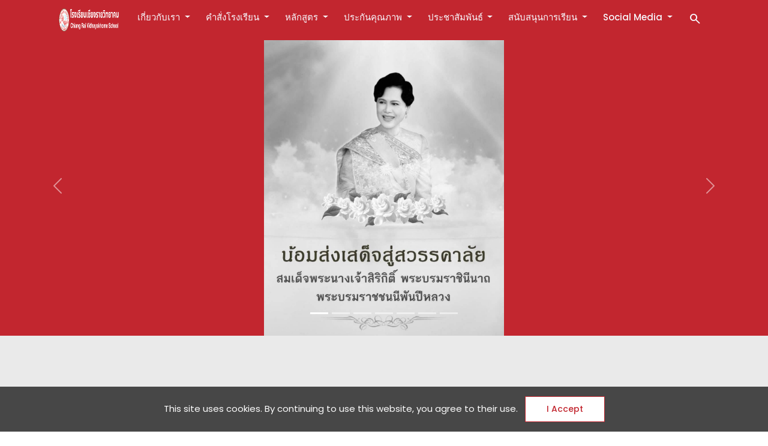

--- FILE ---
content_type: text/html; charset=utf-8
request_url: https://www.cvk.ac.th/news.php
body_size: 10578
content:
<!DOCTYPE html>
<html lang="th-th"><head>
  <meta charset="utf-8">
  
  <title>โรงเรียนเชียงรายวิทยาคม</title>


  <!-- mobile responsive meta -->
  <meta name="viewport" content="width=device-width, initial-scale=1, maximum-scale=1">
  <meta name="description"
    content="โรงเรียนเชียงรายวิทยาคมเป็นสถานที่ให้การศึกษาอบรมเพื่อพัฒนาบุคคลให้มี ความสมบูรณ์ทางสติปัญญาความรู้ และคุณธรรม รวมทั้งเพื่อเป็นพยานถึง พระกิตติคุณของ พระเยซูคริสต์จากวันนั้นถึงวันนี้ ปีพุทธศักราช 2556 เป็นปีที่โรงเรียนเชียงรายวิทยาคมมีอายุครบ 125 ปี">
  

  

  <meta name="generator" content="Dimdata CMS 1.0" />

  <!-- multilingual SEO optimizations -->
  

  <!-- plugins -->
  
  <link rel="stylesheet" href="https://www.cvk.ac.th/plugins/bootstrap/bootstrap.min.css">
  
  <link rel="stylesheet" href="https://www.cvk.ac.th/plugins/slick/slick.css">
  
  <link rel="stylesheet" href="https://www.cvk.ac.th/plugins/animate/animate.css">
  
  <link rel="stylesheet" href="https://www.cvk.ac.th/plugins/venobox/venobox.css">
  
  <link rel="stylesheet" href="https://www.cvk.ac.th/plugins/themify-icons/themify-icons.css">
  
  <link href="https://fonts.googleapis.com/css2?family=Material+Symbols+Outlined" rel="stylesheet">

  <!-- Main Stylesheet -->
  
  <link href="https://cdn.jsdelivr.net/npm/bootstrap@5.0.2/dist/css/bootstrap.min.css" rel="stylesheet" integrity="sha384-EVSTQN3/azprG1Anm3QDgpJLIm9Nao0Yz1ztcQTwFspd3yD65VohhpuuCOmLASjC" crossorigin="anonymous">
  <link rel="stylesheet" href="https://www.cvk.ac.th/scss/main.css" integrity="" media="screen">
  <link rel="stylesheet" href="https://cdn.jsdelivr.net/npm/venobox@2.0.4/dist/venobox.min.css">

  <!--Favicon-->
  <link rel="shortcut icon" href="https://www.cvk.ac.th/assets/images/favicon.png" type="image/x-icon">
  <link rel="icon" href="https://www.cvk.ac.th/assets/images/favicon.png" type="image/x-icon">


  


</head><body>
	
<header class="fixed-top header">
  
  
  
  
  <div class="navigation-f w-100 ">
    <div class="container">
      <nav class="navbar navbar-expand-lg navbar-light">
        <a class="navbar-brand" href="/">
          <img class="img-fluid logo" src="https://www.cvk.ac.th/assets/images/mainlogo.png" alt="โรงเรียนเชียงรายวิทยาคม">
        </a>
        
        <button class="navbar-toggler" type="button" data-bs-toggle="collapse" data-bs-target="#navigation"
          aria-controls="navigation" aria-expanded="false" aria-label="Toggle navigation">
          <span class="material-symbols-outlined color-white">menu</span>
        </button>

        <div class="collapse navbar-collapse text-center" id="navigation">
          <ul class="navbar-nav ms-auto">
            
            
            <li class="nav-item dropdown">
              <a class="nav-link dropdown-toggle" href="#" role="button" data-bs-toggle="dropdown" aria-expanded="false">
                เกี่ยวกับเรา
              </a>
              <ul class="dropdown-menu">
                
                <li><a class="dropdown-item" href="https://www.cvk.ac.th/about">ประวัติโรงเรียน</a></li>
                
                <li><a class="dropdown-item" href="https://www.cvk.ac.th/assets/files/20211215142536XXgg6AT.pdf">ประวัติหมอบริกส์</a></li>
                
                <li><a class="dropdown-item" href="https://drive.google.com/file/d/1pAMOnE60N8o74Hpzvmcz1B-fmk27uxlv/view?usp=sharing">ผู้บริหาร</a></li>
                
                <li><a class="dropdown-item" href="https://drive.google.com/file/d/12ziV_23QIUnC4IlsWtIR1fC9BPHxYsd7/view?usp=sharing">โครงสร้างการบริหาร</a></li>
                
                <li><a class="dropdown-item" href="https://drive.google.com/file/d/1-NMh3Fy_UsK8ZD7YXUhN3l2iNSJuYSy5/view?usp=sharing">กรรมการบริหารโรงเรียน</a></li>
                
                <li><a class="dropdown-item" href="https://www.cvk.ac.th/vision">วิสัยทัศน์</a></li>
                
                <li><a class="dropdown-item" href="https://www.cvk.ac.th/cvk-brand">ปรัชญา คำขวัญ และตราสัญลักษณ์</a></li>
                
                <li><a class="dropdown-item" href="https://www.cvk.ac.th/map">แผนผังอาคารสถานที่</a></li>
                
                <li><a class="dropdown-item" href="https://www.cvk.ac.th/">สมาคมนักเรียนเก่าเชียงรายวิทยาคม</a></li>
                
                <li><a class="dropdown-item" href="https://www.cvk.ac.th/">สมาคมผู้ปกครองและครูฯ</a></li>
                
                <li><a class="dropdown-item" href="https://drive.google.com/drive/folders/120pLdxlqhA40-ehTpD0SBaZnXiH3g0cZ?usp=sharing">SAR โรงเรียน ปี 63-66</a></li>
                
                <li><a class="dropdown-item" href="https://www.cvk.ac.th/privacy">นโยบายคุ้มครองข้อมูลส่วนบุคคล</a></li>
                
              </ul>
            </li>
            
            
            
            <li class="nav-item dropdown">
              <a class="nav-link dropdown-toggle" href="#" role="button" data-bs-toggle="dropdown" aria-expanded="false">
                คำสั่งโรงเรียน
              </a>
              <ul class="dropdown-menu">
                
                <li><a class="dropdown-item" href="https://drive.google.com/drive/folders/1qV23KdCoN8DZJ6oChmWY0AevcLXvdERT?usp=sharing">คำสั่งครูเวรโรงเรียน</a></li>
                
              </ul>
            </li>
            
            
            
            <li class="nav-item dropdown">
              <a class="nav-link dropdown-toggle" href="#" role="button" data-bs-toggle="dropdown" aria-expanded="false">
                หลักสูตร
              </a>
              <ul class="dropdown-menu">
                
                <li><a class="dropdown-item" href="https://www.cvk.ac.th/">ปฐมวัย</a></li>
                
                <li><a class="dropdown-item" href="https://www.cvk.ac.th/">ประถมศึกษาตอนต้น</a></li>
                
                <li><a class="dropdown-item" href="https://www.cvk.ac.th/">ประถมศึกษาตอนปลาย</a></li>
                
                <li><a class="dropdown-item" href="https://www.cvk.ac.th/">มัธยมศึกษาตอนต้น</a></li>
                
                <li><a class="dropdown-item" href="https://www.cvk.ac.th/">มัธยมศึกษาตอนปลาย</a></li>
                
              </ul>
            </li>
            
            
            
            <li class="nav-item dropdown">
              <a class="nav-link dropdown-toggle" href="#" role="button" data-bs-toggle="dropdown" aria-expanded="false">
                ประกันคุณภาพ
              </a>
              <ul class="dropdown-menu">
                
                <li><a class="dropdown-item" href="https://sites.google.com/cvk.ac.th/cvk/%E0%B8%87%E0%B8%B2%E0%B8%99%E0%B8%9B%E0%B8%A3%E0%B8%B0%E0%B8%81%E0%B8%99%E0%B8%84%E0%B8%93%E0%B8%A0%E0%B8%B2%E0%B8%9E">งานประกันคุณภาพ</a></li>
                
                <li><a class="dropdown-item" href="https://sites.google.com/cvk.ac.th/cvk/%E0%B8%A1%E0%B8%B2%E0%B8%95%E0%B8%A3%E0%B8%90%E0%B8%B2%E0%B8%99%E0%B8%81%E0%B8%B2%E0%B8%A3%E0%B8%A8%E0%B8%81%E0%B8%A9%E0%B8%B2">มาตรฐานการศึกษา</a></li>
                
                <li><a class="dropdown-item" href="https://sites.google.com/cvk.ac.th/cvk/sar">SAR</a></li>
                
                <li><a class="dropdown-item" href="https://sites.google.com/cvk.ac.th/cvk/annual-report">Annual Report</a></li>
                
              </ul>
            </li>
            
            
            
            <li class="nav-item dropdown">
              <a class="nav-link dropdown-toggle" href="#" role="button" data-bs-toggle="dropdown" aria-expanded="false">
                ประชาสัมพันธ์
              </a>
              <ul class="dropdown-menu">
                
                <li><a class="dropdown-item" href="https://www.cvk.ac.th/categories/%E0%B8%82%E0%B9%88%E0%B8%B2%E0%B8%A7%E0%B8%9B%E0%B8%A3%E0%B8%B0%E0%B8%8A%E0%B8%B2%E0%B8%AA%E0%B8%B1%E0%B8%A1%E0%B8%9E%E0%B8%B1%E0%B8%99%E0%B8%98%E0%B9%8C">ข่าวประชาสัมพันธ์</a></li>
                
                <li><a class="dropdown-item" href="https://www.cvk.ac.th/categories/%E0%B8%88%E0%B8%B1%E0%B8%94%E0%B8%8B%E0%B8%B7%E0%B9%89%E0%B8%AD%E0%B8%88%E0%B8%B1%E0%B8%94%E0%B8%88%E0%B9%89%E0%B8%B2%E0%B8%87">จัดซื้อจัดจ้าง</a></li>
                
                <li><a class="dropdown-item" href="https://www.cvk.ac.th/categories/%E0%B8%81%E0%B8%B4%E0%B8%88%E0%B8%81%E0%B8%A3%E0%B8%A3%E0%B8%A1%E0%B9%82%E0%B8%A3%E0%B8%87%E0%B9%80%E0%B8%A3%E0%B8%B5%E0%B8%A2%E0%B8%99">กิจกรรมโรงเรียน</a></li>
                
                <li><a class="dropdown-item" href="https://www.cvk.ac.th/tags/%E0%B9%81%E0%B8%9C%E0%B8%99%E0%B8%81%E0%B8%9B%E0%B8%90%E0%B8%A1%E0%B8%A7%E0%B8%B1%E0%B8%A2">แผนกปฐมวัย</a></li>
                
                <li><a class="dropdown-item" href="https://www.cvk.ac.th/tags/%E0%B9%81%E0%B8%9C%E0%B8%99%E0%B8%81%E0%B8%A1%E0%B8%B1%E0%B8%98%E0%B8%A2%E0%B8%A1%E0%B8%95%E0%B9%89%E0%B8%99">แผนกมัธยมต้น</a></li>
                
                <li><a class="dropdown-item" href="https://www.cvk.ac.th/tags/%E0%B9%81%E0%B8%9C%E0%B8%99%E0%B8%81%E0%B8%A1%E0%B8%B1%E0%B8%98%E0%B8%A2%E0%B8%A1%E0%B8%9B%E0%B8%A5%E0%B8%B2%E0%B8%A2">แผนกมัธยมปลาย</a></li>
                
                <li><a class="dropdown-item" href="https://www.cvk.ac.th/categories/%E0%B8%A7%E0%B8%B2%E0%B8%A3%E0%B8%AA%E0%B8%B2%E0%B8%A3">วารสารรอบรั้ว CVK</a></li>
                
                <li><a class="dropdown-item" href="https://docs.google.com/forms/d/1AUu9gCNyiyqglAqFQIcOK_Q4Wm69Yzm57fs121gKpfA/viewform?pli=1&amp;pli=1&amp;edit_requested=true">รายงานการเข้าเวรประจำวัน </a></li>
                
              </ul>
            </li>
            
            
            
            <li class="nav-item dropdown">
              <a class="nav-link dropdown-toggle" href="#" role="button" data-bs-toggle="dropdown" aria-expanded="false">
                สนับสนุนการเรียน
              </a>
              <ul class="dropdown-menu">
                
                <li><a class="dropdown-item" href="https://search.cvk.ac.th/?q=&amp;i=0&amp;ft=type:%22biblio%22&amp;s=12&amp;view=grid">ห้องสมุด</a></li>
                
                <li><a class="dropdown-item" href="https://www.cvk.ac.th/">e-Book</a></li>
                
                <li><a class="dropdown-item" href="https://drive.google.com/file/d/1sYopT4BfFiXz9LzBKzJp2kHXYd7EkT_a/view?usp=sharing">คู่มือการใช้ schoolbright สำหรับนักเรียนและผู้ปกครอง</a></li>
                
              </ul>
            </li>
            
            
            
            <li class="nav-item dropdown">
              <a class="nav-link dropdown-toggle" href="#" role="button" data-bs-toggle="dropdown" aria-expanded="false">
                Social Media
              </a>
              <ul class="dropdown-menu">
                
                <li><a class="dropdown-item" href="https://www.facebook.com/prfanpagecvk">Facebook</a></li>
                
                <li><a class="dropdown-item" href="https://www.youtube.com/@%E0%B9%82%E0%B8%AE%E0%B8%87%E0%B9%80%E0%B8%AE%E0%B8%B5%E0%B8%A2%E0%B8%99%E0%B8%84%E0%B8%A3%E0%B8%B4%E0%B8%AA%E0%B8%95%E0%B9%8C">Youtube</a></li>
                
                <li><a class="dropdown-item" href="https://www.tiktok.com/@cvkschool?_t=8pxH42sK7C3&amp;_r=1">Tiktok</a></li>
                
                <li><a class="dropdown-item" href="https://lin.ee/oMFtbwe">การเงิน C.V.K.  line official</a></li>
                
              </ul>
            </li>
            
            

            
            <li class="nav-item">
              <a href="#" class="nav-link" id="search-icon">
                <i class="material-symbols-outlined search-icon">search</i>
              </a>
            </li>
            
            
            
          </ul>
        </div>
      </nav>
    </div>

    <div id="search-overlay" class="search-overlay">
    <div class="container">

      <div class="form-sp">

        <form action="https://search.cvk.ac.th" method="GET">

          <div class="input-group mb-3">
            <input type="text" class="form-control" name="q" placeholder="ชื่อเรื่อง ชื่อไฟล์ ชื่อหนังสือ ...">
            <button class="btn btn-secondary" type="submit"><i class="ti-search"></i></button>
          </div>

        </form>

      </div>

    </div>
  </div></div>
</header>

	

	





<section class="section-x bg-primary">
  <div id="carouselExampleIndicators" class="carousel slide" data-bs-ride="carousel" data-bs-interval="6000">
    <ol class="carousel-indicators">
      
      <li data-bs-target="#carouselExampleIndicators" data-bs-slide-to="0" class="active"></li>
      
      <li data-bs-target="#carouselExampleIndicators" data-bs-slide-to="1" class=""></li>
      
      <li data-bs-target="#carouselExampleIndicators" data-bs-slide-to="2" class=""></li>
      
      <li data-bs-target="#carouselExampleIndicators" data-bs-slide-to="3" class=""></li>
      
      <li data-bs-target="#carouselExampleIndicators" data-bs-slide-to="5" class=""></li>
      
      <li data-bs-target="#carouselExampleIndicators" data-bs-slide-to="6" class=""></li>
      
      <li data-bs-target="#carouselExampleIndicators" data-bs-slide-to="7" class=""></li>
      
    </ol>
    <div class="carousel-inner">
      
      <div class="carousel-item active">
        
        <img src="https://www.cvk.ac.th/assets/images/banner/63128.jpg" class="d-block d-md-block" alt="Image 1">
        
      </div>
      
      <div class="carousel-item ">
        
        <img src="https://www.cvk.ac.th/assets/images/banner/slide2025-1.jpg" class="d-block d-md-block" alt="Image 1">
        
      </div>
      
      <div class="carousel-item ">
        
        <img src="https://www.cvk.ac.th/assets/images/banner/slide2025-2.jpg" class="d-block d-md-block" alt="Image 1">
        
      </div>
      
      <div class="carousel-item ">
        
        <img src="https://www.cvk.ac.th/assets/images/banner/slide2025-3.jpg" class="d-block d-md-block" alt="Image 1">
        
      </div>
      
      <div class="carousel-item ">
        
        <img src="https://www.cvk.ac.th/assets/images/banner/banner22.jpg" class="d-block d-md-block" alt="Image 1">
        
      </div>
      
      <div class="carousel-item ">
        
        <img src="https://www.cvk.ac.th/assets/images/banner/slide2.webp" class="d-block d-md-block" alt="Image 1">
        
      </div>
      
      <div class="carousel-item ">
        
        <img src="https://www.cvk.ac.th/assets/images/banner/slide3.webp" class="d-block d-md-block" alt="Image 1">
        
      </div>
      
    </div>
    <a class="carousel-control-prev" href="#carouselExampleIndicators" role="button" data-bs-slide="prev">
      <span class="carousel-control-prev-icon" aria-hidden="true"></span>
      <span class="visually-hidden">Previous</span>
    </a>
    <a class="carousel-control-next" href="#carouselExampleIndicators" role="button" data-bs-slide="next">
      <span class="carousel-control-next-icon" aria-hidden="true"></span>
      <span class="visually-hidden">Next</span>
    </a>
  </div>
</section>
















<section class="section bg-gray2">
  <div class="container">
    
  <div class="row d-flex align-items-stretch justify-content-center">
      
        <div class="col-md-3 col-sm-4 col-lg-2 mb-2 d-flex p-2" style="min-width: 220px;">
            <div class="card card-button text-center p-0 w-100">
              
                <div class="card-body pr-1 pl-1">
                    <div class="mb-10">
                      <span class="material-symbols-outlined color-red">
                        calendar_month
                        </span>
                    </div>
                    <h5 class="card-title">ปฏิทิน</h5>
                    <p class="card-text"></p>
                    
                    <ul class="list-styled">
                      <li class="m-2 text-left">
                    <a href="/cvk-calendar">
                    ปฏิทินทุกกิจกรรมของโรงเรียน
                    </a>
                  </li>
                  </ul>
                    
                </div>
                
            </div>
        </div>
        
        <div class="col-md-3 col-sm-4 col-lg-2 mb-2 d-flex p-2" style="min-width: 220px;">
            <div class="card card-button text-center p-0 w-100">
              
                <div class="card-body pr-1 pl-1">
                    <div class="mb-10">
                      <span class="material-symbols-outlined color-red">
                        group
                        </span>
                    </div>
                    <h5 class="card-title">สำหรับนักเรียน</h5>
                    <p class="card-text"></p>
                    
                    <ul class="list-styled">
                      <li class="m-2 text-left">
                    <a href="/student-help">
                    คู่มือนักเรียน
                    </a>
                  </li>
                  </ul>
                    
                    <ul class="list-styled">
                      <li class="m-2 text-left">
                    <a href="https://drive.google.com/file/d/1F-hsdj8dOcwe-DXQlO0JJBecFnAF8cFW/view?usp=sharing">
                    คู่มือการเติมเงินเข้าบัตรนักเรียน
                    </a>
                  </li>
                  </ul>
                    
                    <ul class="list-styled">
                      <li class="m-2 text-left">
                    
                    ตรวจสอบผลการเรียน
                    
                  </li>
                  </ul>
                    
                    <ul class="list-styled">
                      <li class="m-2 text-left">
                    
                    เอกสารอื่นๆ
                    
                  </li>
                  </ul>
                    
                </div>
                
            </div>
        </div>
        
        <div class="col-md-3 col-sm-4 col-lg-2 mb-2 d-flex p-2" style="min-width: 220px;">
            <div class="card card-button text-center p-0 w-100">
              
                <div class="card-body pr-1 pl-1">
                    <div class="mb-10">
                      <span class="material-symbols-outlined color-red">
                        assignment_ind
                        </span>
                    </div>
                    <h5 class="card-title">สำหรับครู</h5>
                    <p class="card-text"></p>
                    
                    <ul class="list-styled">
                      <li class="m-2 text-left">
                    <a href="/teacher-help">
                    คู่มือการทำงาน
                    </a>
                  </li>
                  </ul>
                    
                    <ul class="list-styled">
                      <li class="m-2 text-left">
                    
                    หนังสือแต่งตั้ง
                    
                  </li>
                  </ul>
                    
                    <ul class="list-styled">
                      <li class="m-2 text-left">
                    
                    ประกาศ/คำสั่ง ภายใน
                    
                  </li>
                  </ul>
                    
                    <ul class="list-styled">
                      <li class="m-2 text-left">
                    <a href="https://drive.google.com/drive/folders/15ef7fAIYM0RkoytJfG1BFWigsaw41Dm-">
                    สมรรถนะสำคัญ ปี 68
                    </a>
                  </li>
                  </ul>
                    
                </div>
                
            </div>
        </div>
        
        <div class="col-md-3 col-sm-4 col-lg-2 mb-2 d-flex p-2" style="min-width: 220px;">
            <div class="card card-button text-center p-0 w-100">
              
                <div class="card-body pr-1 pl-1">
                    <div class="mb-10">
                      <span class="material-symbols-outlined color-red">
                        how_to_reg
                        </span>
                    </div>
                    <h5 class="card-title">รับสมัครนักเรียน</h5>
                    <p class="card-text"></p>
                    
                    <ul class="list-styled">
                      <li class="m-2 text-left">
                    <a href="https://system.schoolbright.co/PreRegister/RegisterStart.aspx?id=WnoWnvRagvgvrf1268">
                    รับสมัครนักเรียน ปี 68
                    </a>
                  </li>
                  </ul>
                    
                </div>
                
            </div>
        </div>
        
        <div class="col-md-3 col-sm-4 col-lg-2 mb-2 d-flex p-2" style="min-width: 220px;">
            <div class="card card-button text-center p-0 w-100">
              
                <div class="card-body pr-1 pl-1">
                    <div class="mb-10">
                      <span class="material-symbols-outlined color-red">
                        account_balance_wallet
                        </span>
                    </div>
                    <h5 class="card-title">ชำระค่าธรรมเนียม</h5>
                    <p class="card-text"></p>
                    
                    <ul class="list-styled">
                      <li class="m-2 text-left">
                    
                    ชำระเงินค่าหนังสือ
                    
                  </li>
                  </ul>
                    
                </div>
                
            </div>
        </div>
        
    
    </div>
</div>
</section>





<section class="section">
  <div class="container">
    <div class="row">
      <div class="col-12">
        <div class="d-flex align-items-center section-title justify-content-between">
          <h2 class="mb-0 text-nowrap mr-3">ข่าวทั่วไป</h2>
          <div class="border-top w-100 border-primary d-none d-sm-block"></div>
          <div>
            <a href="/categories/%e0%b8%82%e0%b9%88%e0%b8%b2%e0%b8%a7%e0%b8%97%e0%b8%b1%e0%b9%88%e0%b8%a7%e0%b9%84%e0%b8%9b"
              class="btn btn-sm btn-outline-primary ml-sm-3 d-none d-sm-block">ทั้งหมด</a>
          </div>
        </div>
      </div>
    </div>
    <div class="row justify-content-center">
      
      
      <article class="col-lg-4 col-sm-6 mb-5 mb-lg-0">
        <div class="card border-0 rounded-0 hover-shadow">
  <div class="card-img position-relative">
    
    <img class="card-img-top rounded-0 d-sm-none d-md-block d-lg-block d-xl-block img-x"
      src="https://dimdataimages.dimdata.com/746a09cc-6bdb-433f-bb48-71a5ddab81cb/596ff55e-9fa6-42a4-a712-a9febed88516.png" alt="มิจฉาชีพ แอบอ้างชื่อโรงเรียนเชียงรายวิทยาคม ไปทำการสั่งซื้อ สั่งจองและทำสิ่งที่ไม่ดี " loading="lazy">
    
    
  </div>
  <div class="card-body">

    
    <ul class="list-inline mb-3">
      
      <li class="list-inline-item mr-3 ml-0"><i class="ti-calendar"></i>
        17 ก.ย. 2025</li>

    </ul>

    
    
    
    

    
    <h4 class="card-title"><a href="https://www.cvk.ac.th/blog/cvk0120/">มิจฉาชีพ แอบอ้างชื่อโรงเรียนเชียงรายวิทยาคม ไปทำการสั่งซื้อ สั่งจองและทำสิ่งที่ไ...</a></h4>
    


  </div>
</div>
      </article>
      
      <article class="col-lg-4 col-sm-6 mb-5 mb-lg-0">
        <div class="card border-0 rounded-0 hover-shadow">
  <div class="card-img position-relative">
    
    <img class="card-img-top rounded-0 d-sm-none d-md-block d-lg-block d-xl-block img-x"
      src="https://scontent.fbkk10-1.fna.fbcdn.net/v/t39.30808-6/547294910_1360333752767027_1535443859796528602_n.jpg?stp=cp6_dst-jpg_tt6&amp;_nc_cat=101&amp;ccb=1-7&amp;_nc_sid=833d8c&amp;_nc_ohc=LXy44CH0Ot0Q7kNvwFkELdI&amp;_nc_oc=AdkLFbgSqxFo8AMOkaDR7K-xNJxef539XArZSFkDiwBxuQGbnaRFiVz4rECivY9Kufw&amp;_nc_zt=23&amp;_nc_ht=scontent.fbkk10-1.fna&amp;_nc_gid=6JWVtVvTL9ywaVn26B7TgQ&amp;oh=00_AfYHskcScQq6-pzOHP62q32ZN2YyBqMwRwq_xQMURl4pOg&amp;oe=68CD7AB6" alt="RUN FOR C.V.K.2025 แล้วมาเจอกัน วันเสาร์ที่ 6 ธันวาคม 2568 นี้" loading="lazy">
    
    
  </div>
  <div class="card-body">

    
    <ul class="list-inline mb-3">
      
      <li class="list-inline-item mr-3 ml-0"><i class="ti-calendar"></i>
        16 ก.ย. 2025</li>

    </ul>

    
    
    
    

    
    <h4 class="card-title"><a href="https://www.cvk.ac.th/blog/cvk02341/">RUN FOR C.V.K.2025 แล้วมาเจอกัน วันเสาร์ที่ 6 ธันวาคม 2568 นี้...</a></h4>
    


  </div>
</div>
      </article>
      
      <article class="col-lg-4 col-sm-6 mb-5 mb-lg-0">
        <div class="card border-0 rounded-0 hover-shadow">
  <div class="card-img position-relative">
    
    <img class="card-img-top rounded-0 d-sm-none d-md-block d-lg-block d-xl-block img-x"
      src="https://scontent.fbkk14-1.fna.fbcdn.net/v/t39.30808-6/547232137_1362252592575143_6253432289378448631_n.jpg?stp=cp6_dst-jpg_tt6&amp;_nc_cat=111&amp;ccb=1-7&amp;_nc_sid=833d8c&amp;_nc_ohc=2jiHORaL-asQ7kNvwEwBa3W&amp;_nc_oc=AdmoRf-RNoJt7iy9sHUSCn-FffDxIabU6McSDwUjnOnLry3ru0gUH0-ryRf1kRf53dY&amp;_nc_zt=23&amp;_nc_ht=scontent.fbkk14-1.fna&amp;_nc_gid=TNPo4y-QQIyFH6baffFVTg&amp;oh=00_AfaoTcCmXMSxJ_ME1o0IhOSgwLAgtN9QOHYY30dircgAzg&amp;oe=68CD678B" alt="นายกสมาคมนักเรียนเก่าฯ กรรมการสมาคมฯ RUN FOR C.V.K.2025" loading="lazy">
    
    
  </div>
  <div class="card-body">

    
    <ul class="list-inline mb-3">
      
      <li class="list-inline-item mr-3 ml-0"><i class="ti-calendar"></i>
        16 ก.ย. 2025</li>

    </ul>

    
    
    
    

    
    <h4 class="card-title"><a href="https://www.cvk.ac.th/blog/cvk10112/">นายกสมาคมนักเรียนเก่าฯ กรรมการสมาคมฯ RUN FOR C.V.K.2025...</a></h4>
    


  </div>
</div>
      </article>
      
    </div>
    
    <div class="row">
      <div class="col-12 text-center">
        <a href="/categories/%e0%b8%82%e0%b9%88%e0%b8%b2%e0%b8%a7%e0%b8%97%e0%b8%b1%e0%b9%88%e0%b8%a7%e0%b9%84%e0%b8%9b"
          class="btn btn-sm btn-outline-primary d-sm-none d-inline-block">ทั้งหมด</a>
      </div>
    </div>
  </div>
</section>





<section class="section">
  <div class="container">
    <div class="row">
      <div class="col-12">
        <div class="d-flex align-items-center section-title justify-content-between">
          <h2 class="mb-0 text-nowrap mr-3">ข่าวประชาสัมพันธ์</h2>
          <div class="border-top w-100 border-primary d-none d-sm-block"></div>
          <div>
            <a href="/categories/%e0%b8%82%e0%b9%88%e0%b8%b2%e0%b8%a7%e0%b8%9b%e0%b8%a3%e0%b8%b0%e0%b8%8a%e0%b8%b2%e0%b8%aa%e0%b8%b1%e0%b8%a1%e0%b8%9e%e0%b8%b1%e0%b8%99%e0%b8%98%e0%b9%8c"
              class="btn btn-sm btn-outline-primary ml-sm-3 d-none d-sm-block">ทั้งหมด</a>
          </div>
        </div>
      </div>
    </div>
    <div class="row justify-content-center">
      
      
      <article class="col-lg-4 col-sm-6 mb-5 mb-lg-0">
        <div class="card border-0 rounded-0 hover-shadow">
  <div class="card-img position-relative">
    
    <img class="card-img-top rounded-0 d-sm-none d-md-block d-lg-block d-xl-block img-x"
      src="https://dimdataimages.dimdata.com/746a09cc-6bdb-433f-bb48-71a5ddab81cb/596ff55e-9fa6-42a4-a712-a9febed88516.png" alt="มิจฉาชีพ แอบอ้างชื่อโรงเรียนเชียงรายวิทยาคม ไปทำการสั่งซื้อ สั่งจองและทำสิ่งที่ไม่ดี " loading="lazy">
    
    
  </div>
  <div class="card-body">

    
    <ul class="list-inline mb-3">
      
      <li class="list-inline-item mr-3 ml-0"><i class="ti-calendar"></i>
        17 ก.ย. 2025</li>

    </ul>

    
    
    
    

    
    <h4 class="card-title"><a href="https://www.cvk.ac.th/blog/cvk0120/">มิจฉาชีพ แอบอ้างชื่อโรงเรียนเชียงรายวิทยาคม ไปทำการสั่งซื้อ สั่งจองและทำสิ่งที่ไ...</a></h4>
    


  </div>
</div>
      </article>
      
      <article class="col-lg-4 col-sm-6 mb-5 mb-lg-0">
        <div class="card border-0 rounded-0 hover-shadow">
  <div class="card-img position-relative">
    
    <img class="card-img-top rounded-0 d-sm-none d-md-block d-lg-block d-xl-block img-x"
      src="https://scontent.fbkk14-1.fna.fbcdn.net/v/t39.30808-6/547406611_1360712679395801_2508781640483368422_n.jpg?_nc_cat=100&amp;ccb=1-7&amp;_nc_sid=833d8c&amp;_nc_ohc=79C7YgO5Py0Q7kNvwFTeBtT&amp;_nc_oc=AdnawpDf-zrwjRjyi54Y97x_VTL-kZgVzZMObYikcF3UtETWO3o9nWp_pcULrNnnFDg&amp;_nc_zt=23&amp;_nc_ht=scontent.fbkk14-1.fna&amp;_nc_gid=vlHtO4DKOXbg9QCTE0yGPA&amp;oh=00_Afb82uRgELqC2fm7E91W6wXkTylbxD44kgHWM4lO5_sFyA&amp;oe=68CD6900" alt="นมัสการครบรอบ 20 ปี โปรแกรม NP   โรงเรียนดาราวิทยาลัย" loading="lazy">
    
    
  </div>
  <div class="card-body">

    
    <ul class="list-inline mb-3">
      
      <li class="list-inline-item mr-3 ml-0"><i class="ti-calendar"></i>
        16 ก.ย. 2025</li>

    </ul>

    
    
    
    

    
    <h4 class="card-title"><a href="https://www.cvk.ac.th/blog/cvk20111/">นมัสการครบรอบ 20 ปี โปรแกรม NP   โรงเรียนดาราวิทยาลัย...</a></h4>
    


  </div>
</div>
      </article>
      
      <article class="col-lg-4 col-sm-6 mb-5 mb-lg-0">
        <div class="card border-0 rounded-0 hover-shadow">
  <div class="card-img position-relative">
    
    <img class="card-img-top rounded-0 d-sm-none d-md-block d-lg-block d-xl-block img-x"
      src="https://dimdataimages.dimdata.com/746a09cc-6bdb-433f-bb48-71a5ddab81cb-cmsmedia/efb3d11e-ed58-420a-9c71-be4b2c723241.png" alt="นางสาวปานจิต ปินตา ผู้จัดการโรงเรียนเชียงรายวิทยาคม  นางอรนารถ  ฟูญาติ  ผู้อำนวยการโรงเรียนฯ พร้อมด้วยตัวแทนครู นักเรียน ให้การต้อนรับ นายชรินทร์ ทองสุข ผู้ว่าราชการจังหวัดเชียงราย และ   นางสินีนาฏ ทองสุข นายกเหล่ากาชาดจังหวัดเชียงราย โอกาสมารับบริจาคโลหิต ดวงตา และอวัยวะเพื่อถวายเป็นพระราชกุศลเนื่องในโอกาส มหามงคลวันคล้ายวันประสูติ  สมเด็จพระเจ้าน้องนางเธอ เจ้าฟ้าจุฬาภรณวลัยลักษณ์ อัครราชกุมารี  กรมพระศรีสวางควัฒน วรขัติยราชนารี วันที่ 4 กรกฎาคม 2568  ณ หอประชุมอนุสรณ์ 100 " loading="lazy">
    
    
  </div>
  <div class="card-body">

    
    <ul class="list-inline mb-3">
      
      <li class="list-inline-item mr-3 ml-0"><i class="ti-calendar"></i>
        4 ก.ค. 2025</li>

    </ul>

    
    
    
    

    
    <h4 class="card-title"><a href="https://www.cvk.ac.th/blog/prcvk202547/">นางสาวปานจิต ปินตา ผู้จัดการโรงเรียนเชียงรายวิทยาคม  นางอรนารถ  ฟูญาติ  ผู้อำนวย...</a></h4>
    


  </div>
</div>
      </article>
      
      <article class="col-lg-4 col-sm-6 mb-5 mb-lg-0">
        <div class="card border-0 rounded-0 hover-shadow">
  <div class="card-img position-relative">
    
    <img class="card-img-top rounded-0 d-sm-none d-md-block d-lg-block d-xl-block img-x"
      src="https://dimdataimages.dimdata.com/746a09cc-6bdb-433f-bb48-71a5ddab81cb-cmsmedia/56941a54-e93b-45c7-abe1-c184e24497ed.png" alt="เข้าแข่งขัน อาลักษณ์จิ๋ว - อาลักษณ์ผู้ใหญ่ ระดับประเทศ ปี 2025จัดโดย สมาคมพระคริสตธรรมไทย" loading="lazy">
    
    
  </div>
  <div class="card-body">

    
    <ul class="list-inline mb-3">
      
      <li class="list-inline-item mr-3 ml-0"><i class="ti-calendar"></i>
        3 ก.ค. 2025</li>

    </ul>

    
    
    
    

    
    <h4 class="card-title"><a href="https://www.cvk.ac.th/blog/prcvk202521/">เข้าแข่งขัน อาลักษณ์จิ๋ว - อาลักษณ์ผู้ใหญ่ ระดับประเทศ ปี 2025จัดโดย สมาคมพระคริ...</a></h4>
    


  </div>
</div>
      </article>
      
      <article class="col-lg-4 col-sm-6 mb-5 mb-lg-0">
        <div class="card border-0 rounded-0 hover-shadow">
  <div class="card-img position-relative">
    
    <img class="card-img-top rounded-0 d-sm-none d-md-block d-lg-block d-xl-block img-x"
      src="https://dimdataimages.dimdata.com/746a09cc-6bdb-433f-bb48-71a5ddab81cb-cmsmedia/6b9c7060-5a9e-4348-8fc4-61fc83e73942.png" alt="น.ส.จิรัศยาภรณ์ เหลืองอร่าม  ม.5.4 ชนะเลิศอันดับ 1 เหรียญทอง Lyrical (Junior) เหรียญทอง Contemporary (Junior) เหรียญเงิน Ballet Repertoire (Junior) * ทุนเพื่อเข้าแข่งขันเต้นระดับนานาชาติ Douro Dance Award 2025 ณประเทศโปรตุเกส 88 7-day unlimited voucher  เพื่อเข้าคลาสเรียน barre work  ผู้คว้ารางวัลจากเวทีนานาชาติ The World Ballet Trial:Thailand Stage2025 (TWBT2025)  ณ โรงละครอักษรา คิงพาวเวอร์" loading="lazy">
    
    
  </div>
  <div class="card-body">

    
    <ul class="list-inline mb-3">
      
      <li class="list-inline-item mr-3 ml-0"><i class="ti-calendar"></i>
        3 ก.ค. 2025</li>

    </ul>

    
    
    
    

    
    <h4 class="card-title"><a href="https://www.cvk.ac.th/blog/pr202545/">น.ส.จิรัศยาภรณ์ เหลืองอร่าม  ม.5.4 ชนะเลิศอันดับ 1 เหรียญทอง Lyrical (Junior) เห...</a></h4>
    


  </div>
</div>
      </article>
      
      <article class="col-lg-4 col-sm-6 mb-5 mb-lg-0">
        <div class="card border-0 rounded-0 hover-shadow">
  <div class="card-img position-relative">
    
    <img class="card-img-top rounded-0 d-sm-none d-md-block d-lg-block d-xl-block img-x"
      src="https://dimdataimages.dimdata.com/746a09cc-6bdb-433f-bb48-71a5ddab81cb-cmsmedia/cac96ca0-537e-41b7-aa38-28b4abd03c7e.png" alt="นางสาวปานจิต ปินตา ผู้จัดการโรงเรียนเชียงรายวิทยาคม  นางอรนารถ  ฟูญาติ  ผู้อำนวยการโรงเรียนฯ พร้อมด้วยตัวแทนครู นักเรียน ให้การต้อนรับ นายชรินทร์ ทองสุข ผู้ว่าราชการจังหวัดเชียงราย และ   นางสินีนาฏ ทองสุข นายกเหล่ากาชาดจังหวัดเชียงราย โอกาสมารับบริจาคโลหิต ดวงตา และอวัยวะเพื่อถวายเป็นพระราชกุศลเนื่องในโอกาส มหามงคลวันคล้ายวันประสูติ  สมเด็จพระเจ้าน้องนางเธอ เจ้าฟ้าจุฬาภรณวลัยลักษณ์ อัครราชกุมารี  กรมพระศรีสวางควัฒน วรขัติยราชนารี วันที่ 4 กรกฎาคม 2568  ณ หอประชุมอนุสรณ์ 100 " loading="lazy">
    
    
  </div>
  <div class="card-body">

    
    <ul class="list-inline mb-3">
      
      <li class="list-inline-item mr-3 ml-0"><i class="ti-calendar"></i>
        3 ก.ค. 2025</li>

    </ul>

    
    
    
    

    
    <h4 class="card-title"><a href="https://www.cvk.ac.th/blog/pr202550/">นางสาวปานจิต ปินตา ผู้จัดการโรงเรียนเชียงรายวิทยาคม  นางอรนารถ  ฟูญาติ  ผู้อำนวย...</a></h4>
    


  </div>
</div>
      </article>
      
      <article class="col-lg-4 col-sm-6 mb-5 mb-lg-0">
        <div class="card border-0 rounded-0 hover-shadow">
  <div class="card-img position-relative">
    
    <img class="card-img-top rounded-0 d-sm-none d-md-block d-lg-block d-xl-block img-x"
      src="https://dimdataimages.dimdata.com/746a09cc-6bdb-433f-bb48-71a5ddab81cb-cmsmedia/e2e6b368-9dd9-44da-a85d-249c0e0b9ed5.png" alt="วันระลึกโรงเรียนเชียงรายวิทยาคม และ เปิดภาคเรียนปีการศึกษา 2568 เทศนาโดย ศจ.ดร.ศิริรัตน์ ปุสุรินทร์คำ ผู้แทนผู้รับใบอนุญาต ประธานกรรมการบริหารโรงเรียนเชียงรายวิทยาคม" loading="lazy">
    
    
  </div>
  <div class="card-body">

    
    <ul class="list-inline mb-3">
      
      <li class="list-inline-item mr-3 ml-0"><i class="ti-calendar"></i>
        3 ก.ค. 2025</li>

    </ul>

    
    
    
    

    
    <h4 class="card-title"><a href="https://www.cvk.ac.th/blog/pr202544/">วันระลึกโรงเรียนเชียงรายวิทยาคม และ เปิดภาคเรียนปีการศึกษา 2568 เทศนาโดย ศจ.ดร.ศ...</a></h4>
    


  </div>
</div>
      </article>
      
      <article class="col-lg-4 col-sm-6 mb-5 mb-lg-0">
        <div class="card border-0 rounded-0 hover-shadow">
  <div class="card-img position-relative">
    
    <img class="card-img-top rounded-0 d-sm-none d-md-block d-lg-block d-xl-block img-x"
      src="https://dimdataimages.dimdata.com/746a09cc-6bdb-433f-bb48-71a5ddab81cb-cmsmedia/c484f7df-9f18-4ab2-b344-158a42bfb7a3.png" alt="ต้อนรับทีมเจ้าหน้าที่จากสำนักงานศึกษาธิการ จังหวัดเชียงราย โอกาสตรวจการขอรับเงินอุดหนุนรายบุคคล ประจำปี 2567" loading="lazy">
    
    
  </div>
  <div class="card-body">

    
    <ul class="list-inline mb-3">
      
      <li class="list-inline-item mr-3 ml-0"><i class="ti-calendar"></i>
        2 ก.ค. 2025</li>

    </ul>

    
    
    
    

    
    <h4 class="card-title"><a href="https://www.cvk.ac.th/blog/cvk0011/">ต้อนรับทีมเจ้าหน้าที่จากสำนักงานศึกษาธิการ จังหวัดเชียงราย โอกาสตรวจการขอรับเงิน...</a></h4>
    


  </div>
</div>
      </article>
      
      <article class="col-lg-4 col-sm-6 mb-5 mb-lg-0">
        <div class="card border-0 rounded-0 hover-shadow">
  <div class="card-img position-relative">
    
    <img class="card-img-top rounded-0 d-sm-none d-md-block d-lg-block d-xl-block img-x"
      src="https://dimdataimages.dimdata.com/746a09cc-6bdb-433f-bb48-71a5ddab81cb-cmsmedia/0b0489ef-b575-46b1-b64f-2b7ef0385109.png" alt="นางอรนารถ ฟูญาติ ผู้อำนวยการโรงเรียนเชียงรายวิทยาคม  แสดงความยินดีกับนักเรียน และครูสาระภาษาไทย ที่ทำฟลงานคว้ารางวัลรองชนะเลิศอันดับ 2 การประกวดกล่าสุนทรพจน์   คือ นายสวัสดี บุราณเดช ม.6.4 " loading="lazy">
    
    
  </div>
  <div class="card-body">

    
    <ul class="list-inline mb-3">
      
      <li class="list-inline-item mr-3 ml-0"><i class="ti-calendar"></i>
        17 มิ.ย. 2025</li>

    </ul>

    
    
    
    

    
    <h4 class="card-title"><a href="https://www.cvk.ac.th/blog/pr202540/">นางอรนารถ ฟูญาติ ผู้อำนวยการโรงเรียนเชียงรายวิทยาคม  แสดงความยินดีกับนักเรียน แล...</a></h4>
    


  </div>
</div>
      </article>
      
    </div>
    
    <div class="row">
      <div class="col-12 text-center">
        <a href="/categories/%e0%b8%82%e0%b9%88%e0%b8%b2%e0%b8%a7%e0%b8%9b%e0%b8%a3%e0%b8%b0%e0%b8%8a%e0%b8%b2%e0%b8%aa%e0%b8%b1%e0%b8%a1%e0%b8%9e%e0%b8%b1%e0%b8%99%e0%b8%98%e0%b9%8c"
          class="btn btn-sm btn-outline-primary d-sm-none d-inline-block">ทั้งหมด</a>
      </div>
    </div>
  </div>
</section>






























<section class="section bg-cover" data-background="https://www.cvk.ac.th/assets/images/backgrounds/success-story.jpg">
  <div class="container">
    <div class="row">
      <div class="col-lg-6 col-sm-4 position-relative success-video">
        <a class="play-btn venobox" href="https://www.youtube.com/watch?v=fBp3Xbdfwdo" data-vbtype="video">
          <i class="ti-control-play"></i>
        </a>
      </div>
      <div class="col-lg-6 col-sm-8">
        <div class="bg-white p-5">
          <h2 class="section-title">พิธีเปิดหอประวัติศาสตร์ ครบรอบ 135 ปี</h2>
          <p>พิธีนมัสการพระเจ้าครบรอบ 135 ปี โรงเรียนเชียงรายวิทยาคม</p>
        </div>
      </div>
    </div>
  </div>
</section>
















<section class="section">
  <div class="container">
    <div class="row">
      <div class="col-12">
        <div class="d-flex align-items-center section-title justify-content-between">
          <h2 class="mb-0 text-nowrap mr-3">กิจกรรมนักเรียน</h2>
          <div class="border-top w-100 border-primary d-none d-sm-block"></div>
          <div>
            <a href="/categories/%e0%b8%81%e0%b8%b4%e0%b8%88%e0%b8%81%e0%b8%a3%e0%b8%a3%e0%b8%a1%e0%b8%99%e0%b8%b1%e0%b8%81%e0%b9%80%e0%b8%a3%e0%b8%b5%e0%b8%a2%e0%b8%99"
              class="btn btn-sm btn-outline-primary ml-sm-3 d-none d-sm-block">ทั้งหมด</a>
          </div>
        </div>
      </div>
    </div>
    <div class="row justify-content-center">
      
      
      <article class="col-lg-4 col-sm-6 mb-5 mb-lg-0">
        <div class="card border-0 rounded-0 hover-shadow">
  <div class="card-img position-relative">
    
    <img class="card-img-top rounded-0 d-sm-none d-md-block d-lg-block d-xl-block img-x"
      src="https://dimdataimages.dimdata.com/746a09cc-6bdb-433f-bb48-71a5ddab81cb-cmsmedia/6f341caa-138c-46aa-bd10-4a06ab141b6a.png" alt="ตัวแทนนักเรียนแผนกประถมศึกษา รายงานค่าฝุ่น pm 2.5 ประจำวัน 10 กุมภาพันธ์ 2568 " loading="lazy">
    
    
  </div>
  <div class="card-body">

    
    <ul class="list-inline mb-3">
      
      <li class="list-inline-item mr-3 ml-0"><i class="ti-calendar"></i>
        11 ก.พ. 2025</li>

    </ul>

    
    
    
    

    
    <h4 class="card-title"><a href="https://www.cvk.ac.th/blog/u/">ตัวแทนนักเรียนแผนกประถมศึกษา รายงานค่าฝุ่น pm 2.5 ประจำวัน 10 กุมภาพันธ์ 2568 ...</a></h4>
    


  </div>
</div>
      </article>
      
      <article class="col-lg-4 col-sm-6 mb-5 mb-lg-0">
        <div class="card border-0 rounded-0 hover-shadow">
  <div class="card-img position-relative">
    
    <img class="card-img-top rounded-0 d-sm-none d-md-block d-lg-block d-xl-block img-x"
      src="https://dimdataimages.dimdata.com/746a09cc-6bdb-433f-bb48-71a5ddab81cb-cmsmedia/8a32fe90-8bbc-4d99-8fac-fd0281803c65.png" alt="ห้องเรียน SM แผนกประถมศึกษา จัดกิจกรรมโครงงานวิทยาศาสตร์บูรณาการหนังสือสารานุกรมสำหรับเยาวชน และสะเต็มศึกษา" loading="lazy">
    
    
  </div>
  <div class="card-body">

    
    <ul class="list-inline mb-3">
      
      <li class="list-inline-item mr-3 ml-0"><i class="ti-calendar"></i>
        5 ก.พ. 2025</li>

    </ul>

    
    
    
    

    
    <h4 class="card-title"><a href="https://www.cvk.ac.th/blog/v/">ห้องเรียน SM แผนกประถมศึกษา จัดกิจกรรมโครงงานวิทยาศาสตร์บูรณาการหนังสือสารานุกรม...</a></h4>
    


  </div>
</div>
      </article>
      
      <article class="col-lg-4 col-sm-6 mb-5 mb-lg-0">
        <div class="card border-0 rounded-0 hover-shadow">
  <div class="card-img position-relative">
    
    <img class="card-img-top rounded-0 d-sm-none d-md-block d-lg-block d-xl-block img-x"
      src="https://dimdataimages.dimdata.com/746a09cc-6bdb-433f-bb48-71a5ddab81cb-cmsmedia/c6448d81-823a-4f2b-9776-48fe9b6b2de1.png" alt="ด.ญ.กัญญาภัค ปิงวงค์ ด.ญ.ยูเซี่ยน อวี่ ด.ช.ณัฐปพน ไชยรังสี ได้รับรางวัลรองชนะเลิศอันดับที่ 1 การประกวดการแข่งขันตอบคำถามวิทยาศาสตร์-คณิตศาสตร์ ระดับประถมศึกษาปีที่ 4 - 6 งานเปิดบ้านวิชาการ ท.5" loading="lazy">
    
    
  </div>
  <div class="card-body">

    
    <ul class="list-inline mb-3">
      
      <li class="list-inline-item mr-3 ml-0"><i class="ti-calendar"></i>
        25 ม.ค. 2025</li>

    </ul>

    
    
    
    

    
    <h4 class="card-title"><a href="https://www.cvk.ac.th/blog/t/">ด.ญ.กัญญาภัค ปิงวงค์ ด.ญ.ยูเซี่ยน อวี่ ด.ช.ณัฐปพน ไชยรังสี ได้รับรางวัลรองชนะเลิ...</a></h4>
    


  </div>
</div>
      </article>
      
      <article class="col-lg-4 col-sm-6 mb-5 mb-lg-0">
        <div class="card border-0 rounded-0 hover-shadow">
  <div class="card-img position-relative">
    
    <img class="card-img-top rounded-0 d-sm-none d-md-block d-lg-block d-xl-block img-x"
      src="https://dimdataimages.dimdata.com/746a09cc-6bdb-433f-bb48-71a5ddab81cb-cmsmedia/2cba5aa8-c1e1-4fc8-aebf-856c64b9e203.png" alt="นักเรียนชั้นมัธยมศึกษาปีที่ 6.3 แผนการเรียน LG3-1 ธุรกิจการค้าสมัยใหม่ จัดกิจกรรมเสริมสร้างการเป็นผู้ประกอบการ บริเวณลานทาเล้นท์ โรงเรียนเชียงรายวิทยาคม" loading="lazy">
    
    
  </div>
  <div class="card-body">

    
    <ul class="list-inline mb-3">
      
      <li class="list-inline-item mr-3 ml-0"><i class="ti-calendar"></i>
        23 ม.ค. 2025</li>

    </ul>

    
    
    
    

    
    <h4 class="card-title"><a href="https://www.cvk.ac.th/blog/hs112024/">นักเรียนชั้นมัธยมศึกษาปีที่ 6.3 แผนการเรียน LG3-1 ธุรกิจการค้าสมัยใหม่ จัดกิจกรร...</a></h4>
    


  </div>
</div>
      </article>
      
      <article class="col-lg-4 col-sm-6 mb-5 mb-lg-0">
        <div class="card border-0 rounded-0 hover-shadow">
  <div class="card-img position-relative">
    
    <img class="card-img-top rounded-0 d-sm-none d-md-block d-lg-block d-xl-block img-x"
      src="https://dimdataimages.dimdata.com/746a09cc-6bdb-433f-bb48-71a5ddab81cb-cmsmedia/5d238037-2774-4ec5-8ba6-0a031eacab6c.png" alt="นักเรียนชั้นมัธยมศึกษาตอนปลาย จัดกิจกรรม Chinese New Year บริเวณโรงอาหาร โรงเรียนเชียงรายวิทยาคม" loading="lazy">
    
    
  </div>
  <div class="card-body">

    
    <ul class="list-inline mb-3">
      
      <li class="list-inline-item mr-3 ml-0"><i class="ti-calendar"></i>
        20 ม.ค. 2025</li>

    </ul>

    
    
    
    

    
    <h4 class="card-title"><a href="https://www.cvk.ac.th/blog/hs102024/">นักเรียนชั้นมัธยมศึกษาตอนปลาย จัดกิจกรรม Chinese New Year บริเวณโรงอาหาร โรงเรีย...</a></h4>
    


  </div>
</div>
      </article>
      
      <article class="col-lg-4 col-sm-6 mb-5 mb-lg-0">
        <div class="card border-0 rounded-0 hover-shadow">
  <div class="card-img position-relative">
    
    <img class="card-img-top rounded-0 d-sm-none d-md-block d-lg-block d-xl-block img-x"
      src="https://dimdataimages.dimdata.com/746a09cc-6bdb-433f-bb48-71a5ddab81cb-cmsmedia/59ff01a4-0ae0-4a51-a1f4-3cbbe02a9fc7.png" alt="นักเรียนชั้นมัธยมศึกษาปีที่ 6.1 แผนการเรียน LG1 วิทยาศาสตร์สุขภาพ ทำปฏิบัติการทางด้านกายวิภาคศาสตร์ และสรีระวิทยา ณ มหาวิทยาลัยพะเยา จ.พะเยา" loading="lazy">
    
    
  </div>
  <div class="card-body">

    
    <ul class="list-inline mb-3">
      
      <li class="list-inline-item mr-3 ml-0"><i class="ti-calendar"></i>
        18 ม.ค. 2025</li>

    </ul>

    
    
    
    

    
    <h4 class="card-title"><a href="https://www.cvk.ac.th/blog/hs092024/">นักเรียนชั้นมัธยมศึกษาปีที่ 6.1 แผนการเรียน LG1 วิทยาศาสตร์สุขภาพ ทำปฏิบัติการทา...</a></h4>
    


  </div>
</div>
      </article>
      
    </div>
    
    <div class="row">
      <div class="col-12 text-center">
        <a href="/categories/%e0%b8%81%e0%b8%b4%e0%b8%88%e0%b8%81%e0%b8%a3%e0%b8%a3%e0%b8%a1%e0%b8%99%e0%b8%b1%e0%b8%81%e0%b9%80%e0%b8%a3%e0%b8%b5%e0%b8%a2%e0%b8%99"
          class="btn btn-sm btn-outline-primary d-sm-none d-inline-block">ทั้งหมด</a>
      </div>
    </div>
  </div>
</section>




<section class="section">
  <div class="container mt-4">
    
    <div class="row">
      
        <div class="col-md-6 mb-4">
            <div class="video-container">
                <iframe src="https://www.youtube.com/embed/UeUP5KJIWII" frameborder="0" allow="autoplay; encrypted-media" allowfullscreen></iframe>
            </div>
        </div>
      
        <div class="col-md-6 mb-4">
            <div class="video-container">
                <iframe src="https://www.youtube.com/embed/MkWqnEDusc4" frameborder="0" allow="autoplay; encrypted-media" allowfullscreen></iframe>
            </div>
        </div>
      
        <div class="col-md-6 mb-4">
            <div class="video-container">
                <iframe src="https://www.youtube.com/embed/m6fGtoVLpS8" frameborder="0" allow="autoplay; encrypted-media" allowfullscreen></iframe>
            </div>
        </div>
      
        <div class="col-md-6 mb-4">
            <div class="video-container">
                <iframe src="https://www.youtube.com/embed/RkSVej2Q1ns" frameborder="0" allow="autoplay; encrypted-media" allowfullscreen></iframe>
            </div>
        </div>
      
        
    </div>
    
</div>
</section>






<section class="section">
  <div class="container">
    <div class="row">
      <div class="col-12 text-center">
        <h2 class="section-title">ระบบสืบค้นทรัพยากรภายใน</h2>
        <h6 class="font-secondary mb-40">บทความย้อนหลัง เนื้อหาเว็บไซต์ทั้งหมดและบริการห้องสมุด</h6>

        
        <div class="form-sp">
          <form action="https://search.cvk.ac.th" method="GET">

            <div class="input-group mb-3">
              <input type="text" class="form-control" id="q" name="q" placeholder="ชื่อเรื่อง ชื่อไฟล์ ชื่อหนังสือ ..."
                aria-label="">

              <button class="btn btn-secondary" type="submit"><i class="ti-search"></i></button>
            </div>

          </form>
        </div>

        

        
        
        <a href="https://search.cvk.ac.th/?q=&amp;i=0&amp;ft=&amp;s=10&amp;view=list" class="btn btn-outline-primary">แสดงทั้งหมด</a>
        
        
      </div>
    </div>
  </div>
</section>









<footer>
  
  
  
  <div class="footer bg-footer section border-bottom">
    <div class="container">
      <div class="row">
        <div class="col-lg-4 col-sm-8 mb-5 mb-lg-0">
          
          <a class="logo-footer" href="/"><img class="img-fluid mb-4 logo" src="https://www.cvk.ac.th/assets/images/logofooter.png" alt="โรงเรียนเชียงรายวิทยาคม"></a>
          <ul class="list-unstyled">
            <li class="mb-4">52,108 ถนนอุตรกิจ ตำบล เวียง อำเภอเมือง จังหวัดเชียงราย 57000</li>
            <li class="mb-4">Email: <a href="/cdn-cgi/l/email-protection" class="__cf_email__" data-cfemail="debfbab3b7b0eeef9ebda8b5f0bfbdf0aab6">[email&#160;protected]</a></li>
            <li class="mb-4">Phone: (053) 711320, 712819</li>
          </ul>
        </div>
        
        
        <div class="col-lg-2 col-sm-4 col-6 mb-5 mb-md-0">
          <p class="mb-10"><a class="text-color" href="https://www.cvk.ac.th/blog">ข่าวสาร</a></p>
          <ul class="list-unstyled">
            

            
              
              
              
              
            
            <li class="mb-10"><a class="text-color" href="https://www.cvk.ac.th/blog/cvk0120/">มิจฉาชีพ แอบอ้างชื่อโรงเรียนเชียงรายวิทยาคม ไปทำการสั่งซื้อ สั่งจองและทำสิ่งที่ไ...</a></li>
            
            
            
              
              
              
              
            
            <li class="mb-10"><a class="text-color" href="https://www.cvk.ac.th/blog/cvk02341/">RUN FOR C.V.K.2025 แล้วมาเจอกัน วันเสาร์ที่ 6 ธันวาคม 2568 นี้...</a></li>
            
            
            
              
              
              
              
            
            <li class="mb-10"><a class="text-color" href="https://www.cvk.ac.th/blog/cvk20111/">นมัสการครบรอบ 20 ปี โปรแกรม NP   โรงเรียนดาราวิทยาลัย...</a></li>
            
            
            
              
              
              
              
            
            <li class="mb-10"><a class="text-color" href="https://www.cvk.ac.th/blog/cvk10112/">นายกสมาคมนักเรียนเก่าฯ กรรมการสมาคมฯ RUN FOR C.V.K.2025...</a></li>
            
            
            
              
              
              
              
            
            <li class="mb-10"><a class="text-color" href="https://www.cvk.ac.th/blog/cvk101/">ต้อนรับ มล.ปนัดดา ดิศกุล โอกาสมาบรรยายพิเศษ การเป็นพลเมืองที่ดีของประเทศชาติ และ...</a></li>
            
            
            
          </ul>
        </div>
    
        

        <div class="col-lg-2 col-sm-4 col-6 mb-5 mb-md-0">
          <ul class="list-unstyled">
            
            
            <li class="mb-3"><a class="text-color" href="https://www.cvk.ac.th/teacher-services">รวมบริการสำหรับบุคลากร</a></li>
            
            <li class="mb-3"><a class="text-color" href="https://www.cvk.ac.th/student-services">รวมบริการสำหรับนักเรียน</a></li>
            
            <li class="mb-3"><a class="text-color" href="https://www.cvk.ac.th/terms">ข้อกำหนดและเงื่อนไข</a></li>
            
          </ul>
        </div>

      
        
        
        <div class="col-lg-2 col-sm-4 col-6 mb-5 mb-md-0">
          <ul class="list-unstyled">
            
            
            <li class="mb-3"><a class="text-color" href="https://www.cvk.ac.th/privacy">นโยบายความเป็นส่วนตัว</a></li>
            
            <li class="mb-3"><a class="text-color" href="https://www.cvk.ac.th/about">ประวัติโรงเรียน</a></li>
            
            <li class="mb-3"><a class="text-color" href="https://www.cvk.ac.th/contact">ติดต่อ</a></li>
            
          </ul>
        </div>

        

      </div>
    </div>
  </div>
  
  
</footer>


<!-- Google Map API -->


<!-- JS Plugins -->

<script data-cfasync="false" src="/cdn-cgi/scripts/5c5dd728/cloudflare-static/email-decode.min.js"></script><script src="https://www.cvk.ac.th/plugins/jQuery/jquery.min.js"></script>

<script src="https://www.cvk.ac.th/plugins/bootstrap/bootstrap.min.js"></script>

<script src="https://www.cvk.ac.th/plugins/slick/slick.min.js"></script>

<script src="https://www.cvk.ac.th/plugins/venobox/venobox.min.js"></script>

<script src="https://www.cvk.ac.th/plugins/filterizr/jquery.filterizr.min.js"></script>


<!-- Main Script -->

<script src="https://www.cvk.ac.th/js/script.min.js"></script>

<!-- google analitycs tag -->


<script async src="https://www.googletagmanager.com/gtag/js?id=G-5MCFDB4YRF"></script>
<script>
  window.dataLayer = window.dataLayer || [];
  function gtag() { dataLayer.push(arguments); }
  gtag('js', new Date());

  gtag('config', 'G-5MCFDB4YRF');
</script>


<!-- google analitycs -->


<script src="https://cdn.jsdelivr.net/npm/bootstrap@5.0.2/dist/js/bootstrap.bundle.min.js" integrity="sha384-MrcW6ZMFYlzcLA8Nl+NtUVF0sA7MsXsP1UyJoMp4YLEuNSfAP+JcXn/tWtIaxVXM" crossorigin="anonymous"></script>
<script src="https://cdn.jsdelivr.net/npm/venobox@2.0.4/dist/venobox.min.js"></script>



<script src="https://cdnjs.cloudflare.com/ajax/libs/js-cookie/2.2.1/js.cookie.min.js"></script>
<div id="js-cookie-box" class="cookie-box cookie-box-hide">
	This site uses cookies. By continuing to use this website, you agree to their use. <span id="js-cookie-button" class="btn btn-sm btn-outline-primary ml-2">I Accept</span>
</div>
<script>
	(function ($) {
		const cookieBox = document.getElementById('js-cookie-box');
		const cookieButton = document.getElementById('js-cookie-button');
		if (!Cookies.get('cookie-box')) {
			cookieBox.classList.remove('cookie-box-hide');
			cookieButton.onclick = function () {
				Cookies.set('cookie-box', true, {
					expires:  3 
				});
				cookieBox.classList.add('cookie-box-hide');
			};
		}
	})(jQuery);
</script>

<script>

  function openModal(photo) {
      document.getElementById('modal-img').src = photo;
      $('#photoModal').modal('show');
  }
</script>

<script>
  $(document).ready(function() {
      function showModal() {
          if (localStorage.getItem('dontShowModal') !== 'true') {
              $('#myModal').modal('show');
          }
      }

      

      $('#myModal').on('hidden.bs.modal', function () {
          if ($('#dontShowAgain').prop('checked')) {
              localStorage.setItem('dontShowModal', 'true');
          }
      });

      
      showModal();
  });
</script>


<style>
.cookie-box {
  position: fixed;
  left: 0;
  right: 0;
  bottom: 0;
  text-align: center;
  z-index: 9999;
  padding: 1rem 2rem;
  background: rgb(71, 71, 71);
  transition: all .75s cubic-bezier(.19, 1, .22, 1);
  color: #fdfdfd;
}

.cookie-box-hide {
  display: none;
}
</style>
<script defer src="https://static.cloudflareinsights.com/beacon.min.js/vcd15cbe7772f49c399c6a5babf22c1241717689176015" integrity="sha512-ZpsOmlRQV6y907TI0dKBHq9Md29nnaEIPlkf84rnaERnq6zvWvPUqr2ft8M1aS28oN72PdrCzSjY4U6VaAw1EQ==" data-cf-beacon='{"version":"2024.11.0","token":"5f8c8f0d755c4dc59f6f808ae80999e8","r":1,"server_timing":{"name":{"cfCacheStatus":true,"cfEdge":true,"cfExtPri":true,"cfL4":true,"cfOrigin":true,"cfSpeedBrain":true},"location_startswith":null}}' crossorigin="anonymous"></script>
</body>

</html>

--- FILE ---
content_type: text/css; charset=utf-8
request_url: https://www.cvk.ac.th/scss/main.css
body_size: 4838
content:
/*!------------------------------------------------------------------
[MAIN STYLESHEET]

PROJECT:	Project Name
VERSION:	Versoin Number
-------------------------------------------------------------------*/
/*------------------------------------------------------------------
[TABLE OF CONTENTS]
-------------------------------------------------------------------*/
/*  typography */
@import url("https://fonts.googleapis.com/css?family=Poppins:300,400,500,600,700");
@font-face {
  font-family: 'futura-bold';
  src: url("../fonts/Futura-Bold.woff") format("woff");
  font-weight: normal;
  font-style: normal; }

body {
  line-height: 1.2;
  font-family: "Poppins", sans-serif;
  -webkit-font-smoothing: antialiased;
  font-size: 15px;
  color: #5c5c77; }

p, .paragraph {
  font-weight: 400;
  color: #5c5c77;
  font-size: 15px;
  line-height: 1.9;
  font-family: "Poppins", sans-serif; }

h1, h2, h3, h4, h5, h6 {
  color: #1e1e4b;
  font-family: "futura-bold";
  font-weight: 700;
  line-height: 1.2; }

h1, .h1 {
  font-size: 60px; }
  @media (max-width: 575px) {
    h1, .h1 {
      font-size: 45px; } }
h2, .h2 {
  font-size: 40px; }
  @media (max-width: 575px) {
    h2, .h2 {
      font-size: 30px; } }
h3, .h3 {
  font-size: 25px; }
  @media (max-width: 575px) {
    h3, .h3 {
      font-size: 20px; } }
h4, .h4 {
  font-size: 20px; }
  @media (max-width: 575px) {
    h4, .h4 {
      font-size: 18px; } }
h5, .h5 {
  font-size: 18px; }
  @media (max-width: 575px) {
    h5, .h5 {
      font-size: 16px; } }
h6, .h6 {
  font-size: 16px; }
  @media (max-width: 575px) {
    h6, .h6 {
      font-size: 14px; } }
/* Button style */
.btn {
  font-size: 16px;
  font-family: "Poppins", sans-serif;
  text-transform: capitalize;
  padding: 15px 40px;
  border-radius: 0;
  font-weight: 500;
  border: 0;
  position: relative;
  transition: .2s ease;
  overflow: hidden;
  white-space: nowrap; }
  .btn::before {
    position: absolute;
    content: "";
    height: 80%;
    width: 100%;
    left: 0;
    bottom: 10%;
    z-index: -1;
    transition: transform .2s ease-in-out;
    transform-origin: top;
    transform: scaleY(0); }
  .btn:active, .btn:hover, .btn.focus, .btn:focus, .btn.active {
    outline: 0;
    box-shadow: none !important; }
    .btn:active::before, .btn:hover::before, .btn.focus::before, .btn:focus::before, .btn.active::before {
      transform: scaleY(1);
      transform-origin: bottom; }

.btn-sm {
  font-size: 14px;
  padding: 10px 35px; }

.btn-xs {
  font-size: 12px;
  padding: 5px 15px; }

.btn-primary {
  color: #fff;
  background-color: #c2262f; }
  .btn-primary::before {
    background-color: #fff; }
  .btn-primary:active, .btn-primary:hover, .btn-primary.focus, .btn-primary:focus, .btn-primary.active {
    color: #ffffff !important;
    background-color: #971e25 !important;
    border-color: #971e25 !important; }

.btn-outline-primary {
  color: #c2262f;
  background-color: #ffffff;
  border: 1px solid #c2262f; }
  .btn-outline-primary::before {
    background-color: #fff; }
  .btn-outline-primary:active, .btn-outline-primary:hover, .btn-outline-primary.focus, .btn-outline-primary:focus, .btn-outline-primary.active {
    color: #ffffff !important;
    background-color: #c2262f !important;
    border-color: #c2262f !important; }

.btn-light {
  color: #c2262f;
  background-color: #fff;
  border: 1px solid #fff; }
  .btn-light::before {
    background-color: #c2262f; }
  .btn-light:active, .btn-light:hover, .btn-light.focus, .btn-light:focus, .btn-light.active {
    color: #fff !important;
    background-color: #fff !important;
    border: 1px solid #fff !important; }

body {
  background-color: #fff;
  overflow-x: hidden; }

::selection {
  background: #da414a;
  color: #fff; }

/* preloader */
.preloader {
  position: fixed;
  top: 0;
  left: 0;
  right: 0;
  bottom: 0;
  background-color: #FFDC11;
  z-index: 999999;
  display: flex;
  align-items: center;
  justify-content: center; }

img {
  vertical-align: middle;
  border: 0; }

a,
a:hover,
a:focus {
  text-decoration: none; }

a {
  color: inherit; }

a,
button,
select {
  cursor: pointer;
  transition: .2s ease; }
  a:focus,
  button:focus,
  select:focus {
    outline: 0; }

a:hover {
  color: #c2262f; }

a.text-primary:hover {
  color: #c2262f !important; }

a.text-light:hover {
  color: #c2262f !important; }

h4 {
  transition: .2s ease; }

a h4:hover {
  color: #c2262f; }

.slick-slide {
  outline: 0; }

.section {
  padding-top: 80px;
  padding-bottom: 80px; }
  .section-sm {
    padding-top: 40px;
    padding-bottom: 40px; }
  .section-title {
    margin-bottom: 30px; }

.section-x {
  padding-top: 60px; }

.bg-cover {
  background-size: cover;
  background-position: center center;
  background-repeat: no-repeat; }

.border-primary {
  border-color: #ededf1 !important; }

/* overlay */
.overlay {
  position: relative; }
  .overlay::before {
    position: absolute;
    content: '';
    height: 100%;
    width: 100%;
    top: 0;
    left: 0;
    background: #101029;
    opacity: .3; }

.outline-0 {
  outline: 0 !important; }

.d-unset {
  display: unset !important; }

.bg-primary {
  background: #c2262f !important; }

.bg-secondary {
  background: #101029 !important; }

.bg-gray {
  background: #f8f8f8; }

.bg-gray2 {
  background: #eaeaea; }

.bg-white {
  background: #fff; }

.bg-tt {
  background-color: #c2262f !important; }

.hero-top {
  padding-top: 180px; }

.form-sp {
  margin-left: auto;
  margin-right: auto;
  max-width: 600px; }

@media (max-width: 576px) {
  .hidden-on-small {
    display: none !important; }
  .form-sp {
    margin-left: 0;
    margin-right: 0; } }

.text-primary {
  color: #c2262f !important; }

.text-color {
  color: #5c5c77; }

.text-light {
  color: #08b910 !important; }

.text-lighten {
  color: #d6d6e0 !important; }

.text-muted {
  color: #b5b5b7 !important; }

.text-dark {
  color: #1e1e4b !important; }

.font-secondary {
  font-family: "futura-bold"; }

.mb-10 {
  margin-bottom: 10px !important; }

.mb-20 {
  margin-bottom: 20px !important; }

.mb-30 {
  margin-bottom: 30px !important; }

.mb-40 {
  margin-bottom: 40px !important; }

.mb-50 {
  margin-bottom: 50px !important; }

.mb-60 {
  margin-bottom: 60px !important; }

.mb-70 {
  margin-bottom: 70px !important; }

.mb-80 {
  margin-bottom: 80px !important; }

.mb-90 {
  margin-bottom: 90px !important; }

.mb-100 {
  margin-bottom: 100px !important; }

.pl-150 {
  padding-left: 150px; }

.zindex-1 {
  z-index: 1; }

@media (max-width: 991px) {
  .overflow-md-hidden {
    overflow: hidden; } }

.vertical-align-middle {
  vertical-align: middle; }

.icon-md {
  font-size: 36px; }

/* page title */
.page-title-section {
  padding: 200px 0 80px; }

.custom-breadcrumb li.nasted {
  position: relative;
  padding-left: 25px; }
  .custom-breadcrumb li.nasted::before {
    position: absolute;
    font-family: "themify";
    content: "\e649";
    font-size: 20px;
    top: 50%;
    left: -5px;
    color: #fff;
    transform: translateY(-50%); }

/* /page title */
.list-styled {
  padding-left: 25px; }
  .list-styled li {
    position: relative;
    margin-bottom: 15px;
    list-style: none; }
    .list-styled li::before {
      position: absolute;
      content: "";
      height: 10px;
      width: 10px;
      border-radius: 50%;
      background: #c2262f;
      left: -25px;
      top: 5px; }

textarea.form-control {
  height: 200px;
  padding: 20px; }

#map_canvas {
  height: 500px; }

.post-thumb-sm {
  max-width: 100px; }

/* pagination */
.pagination {
  justify-content: center; }
  .pagination .page-item {
    margin: 0 10px; }
    .pagination .page-item.active .page-link {
      background: #c2262f;
      color: #fff;
      border-color: #c2262f; }
    .pagination .page-item:first-child .page-link, .pagination .page-item:last-child .page-link {
      border-radius: 0; }
    .pagination .page-item .page-link {
      color: #5c5c77; }

.content * {
  margin-bottom: 20px; }

.content a {
  text-decoration: underline; }

.content h1,
.content h2,
.content h3,
.content h4,
.content h5,
.content h6 {
  margin-bottom: 10px; }

.content ol {
  padding-left: 20px; }

.content pre {
  padding: 10px 20px;
  background: #f8f9fe; }

.teacher-thumb-sm {
  height: 85px;
  width: 85px;
  object-fit: cover; }

.img-list {
  max-height: 200px;
  object-fit: cover;
  background-size: cover; }

.card-text-x {
  height: 150px; }

.preloader-loader {
  border: 16px solid #f3f3f3;
  border-radius: 50%;
  border-top: 16px solid #c2262f;
  width: 120px;
  height: 120px;
  animation: spin 1s linear infinite;
  margin: auto; }

@keyframes spin {
  0% {
    transform: rotate(0deg); }
  100% {
    transform: rotate(360deg); } }

.img-x {
  height: 190px;
  width: 100%;
  object-fit: cover;
  object-position: 50% 5%; }

.carousel-item img {
  width: 100%;
  /* Fill horizontally */
  height: 100%;
  /* Fill vertically */
  max-height: 500px;
  /* Same height limit */
  object-fit: contain;
  /* Show full image without cropping */
  object-position: center;
  /* Center image */ }

.video-container {
  position: relative;
  padding-bottom: 56.25%;
  height: 0;
  overflow: hidden; }

.video-container iframe {
  position: absolute;
  top: 0;
  left: 0;
  width: 100%;
  height: 100%; }

@media (max-width: 576px) {
  .carousel-item img {
    max-height: 300px;
    /* Set height to 300px for small screens */ } }

.thumbnails {
  display: block;
  justify-content: center;
  gap: 10px;
  margin-bottom: 20px; }

.thumbnails img {
  width: 200px;
  height: 200px;
  object-fit: cover;
  cursor: pointer;
  border-radius: 8px;
  transition: transform 0.3s; }

.thumbnails img:hover {
  transform: scale(1.1); }

.main-photo {
  text-align: center; }

.main-photo img {
  max-width: 100%;
  height: auto;
  border-radius: 8px; }

/* Modal Styles */
.modal-content {
  display: block;
  width: 100%;
  max-width: 1000px; }

.modal-content img {
  width: 100%;
  height: auto; }

.material-symbols-outlined {
  font-size: 32px; }

.color-red {
  color: #c2262f; }

.color-white {
  color: #fff; }

@media (min-width: 992px) {
  .card-lg-border-0 {
    border: 0; } }

.e-rte-image.e-imgbreak,
.e-rte-audio.e-audio-break,
.e-rte-video.e-video-break {
  border: 0;
  cursor: pointer;
  display: block;
  float: none;
  max-width: 100%;
  padding: 1px;
  position: relative; }

.e-rte-image,
.e-rte-audio,
.e-rte-video {
  border: 0;
  cursor: pointer;
  display: block;
  float: none;
  margin: auto;
  max-width: 100%;
  position: relative; }

.e-rte-image.e-imginline,
.e-rte-audio.e-audio-inline,
.e-rte-video.e-video-inline {
  margin-left: 5px;
  margin-right: 5px;
  display: inline-block;
  float: none;
  max-width: 100%;
  padding: 1px;
  vertical-align: bottom; }

.e-rte-image.e-imgcenter,
.e-rte-video.e-video-center {
  cursor: pointer;
  display: block;
  float: none;
  margin: 5px auto;
  max-width: 100%;
  position: relative; }

.e-rte-image.e-imgleft,
.e-rte-video.e-video-left {
  float: left;
  margin: 0 auto;
  margin-right: 5px;
  text-align: left; }

.e-rte-image.e-imgright,
.e-rte-video.e-video-right {
  float: right;
  margin: 0 auto;
  margin-left: 5px;
  text-align: right; }

.e-rte-img-popup .e-item {
  height: 106px;
  width: 300px; }

.e-rte-img-caption {
  display: inline-block;
  margin: 5px auto;
  max-width: 100%;
  position: relative; }

.e-rte-img-caption.e-caption-inline {
  display: inline-block;
  margin: 5px auto;
  margin-left: 5px;
  margin-right: 5px;
  max-width: calc(100% - 10px);
  position: relative;
  text-align: center;
  vertical-align: bottom; }

.e-rte-img-caption.e-imgcenter {
  display: contents;
  margin-left: auto;
  margin-right: auto; }

.e-rte-img-caption.e-imgright {
  display: contents;
  margin-left: auto;
  margin-right: 0; }

.e-rte-img-caption.e-imgleft {
  display: contents;
  margin-left: 0;
  margin-right: auto; }

.e-rte-img-caption .e-rte-image.e-imgright {
  margin-left: auto;
  margin-right: 0; }

.e-rte-img-caption .e-rte-image.e-imgleft {
  margin: 0; }

.e-img-caption.e-rte-img-caption.e-imgbreak {
  display: contents; }

.e-rte-table th {
  background: #e0e0e0; }

.e-rte-table td,
.e-rte-table th {
  border: 1px solid #bdbdbd;
  height: 20px;
  min-width: 20px;
  padding: 2px 5px;
  -webkit-box-sizing: border-box;
  box-sizing: border-box; }

.e-rte-table.e-dashed-border td,
.e-rte-table.e-dashed-border th {
  border-style: dashed; }

.e-rte-img-caption .e-img-inner {
  -webkit-box-sizing: border-box;
  box-sizing: border-box;
  display: block;
  font-size: 14px;
  font-weight: initial;
  margin: auto;
  opacity: 0.9;
  position: relative;
  text-align: center;
  width: 100%; }

.e-rte-img-caption.e-imgleft .e-img-inner {
  float: left;
  text-align: left; }

.e-rte-img-caption.e-imgright .e-img-inner {
  float: right;
  text-align: right; }

.e-rte-img-caption.e-imgleft .e-img-wrap,
.e-rte-img-caption.e-imgright .e-img-wrap {
  display: contents; }

.e-rte-img-caption .e-img-wrap {
  display: inline-block;
  margin: auto;
  padding: 0;
  width: 100%; }

.e-rte-img-dialog .e-rte-label {
  padding-top: 20px; }

.e-rte-img-dialog .e-rte-label:first-child {
  padding-top: 0; }

.e-rte-video-dialog .e-rte-label {
  padding-top: 20px; }

.e-rte-video-dialog .e-rte-label:first-child {
  padding-top: 0; }

.e-rte-table-resize.e-row-resize,
.e-rte-table-resize.e-column-resize {
  background-color: transparent;
  background-repeat: repeat;
  bottom: 0;
  cursor: col-resize;
  height: 1px;
  overflow: visible;
  position: absolute;
  width: 1px; }

.e-rte-table-resize.e-row-resize {
  cursor: row-resize;
  height: 1px; }

blockquote {
  margin: 10px 0;
  margin-left: 0;
  padding-left: 12px;
  border-left: solid 3px #e0e0e0; }

ol,
ul {
  margin: 0px; }

li {
  margin-bottom: 10px; }

.search-icon {
  font-size: 22px; }

/* Search Overlay Styling */
.search-overlay {
  position: fixed;
  top: 0;
  left: 0;
  width: 100%;
  height: 100%;
  background: rgba(0, 0, 0, 0.8);
  display: none;
  align-items: center;
  justify-content: center;
  z-index: 1050; }

.search-overlay .container {
  max-width: 600px;
  width: 100%; }

.search-overlay .form-control {
  max-width: 600px;
  font-size: 1.5rem;
  border-radius: 0; }

#search-icon {
  cursor: pointer; }

.top-header {
  font-size: 12px;
  transition: transform .2s ease;
  transform-origin: top;
  font-weight: 600; }
  .top-header.hide {
    transform: scaleY(0);
    transform-origin: top; }

.navigation {
  background-color: #ffffff; }
  @media (max-width: 991px) {
    .navigation {
      box-shadow: #dadce0 0px 1px 0px 0px;
      background-color: #ffffff; } }
.navigation-f {
  box-shadow: #c2262f 0px 1px 0px 0px;
  background-color: #c2262f; }
  @media (max-width: 991px) {
    .navigation-f {
      box-shadow: #dadce0 0px 1px 0px 0px;
      background-color: #c2262f; } }
@media (max-width: 991px) {
  .navbar-nav {
    padding-left: 0; } }

.nav-bg {
  box-shadow: #dadce0 0px 1px 0px 0px;
  background-color: #c2262f; }

.nav-item {
  margin: 0 5px;
  position: relative; }
  .nav-item .nav-link {
    font-weight: 500; }
  .nav-item::before {
    position: absolute;
    left: 0;
    bottom: 0;
    height: 3px;
    width: 100%;
    content: "";
    background: #c2262f;
    transform: scaleY(0);
    transform-origin: top;
    transition: transform .3s ease; }
  .nav-item:hover::before, .nav-item.active::before {
    transform: scaleY(1);
    transform-origin: bottom; }

.navbar-dark .navbar-nav .nav-link {
  color: #101029; }

link:focus,
.navbar-dark .navbar-nav .nav-link:hover {
  color: #1e1e4b; }

.navbar-dark .navbar-nav .active > .nav-link,
.navbar-dark .navbar-nav .nav-link.active,
.navbar-dark .navbar-nav .nav-link.show,
.navbar-dark .navbar-nav .show > .nav-link {
  color: #f8f9fe; }

.navbar-light .navbar-nav .nav-link {
  color: #f8f9fe; }

link:focus,
.navbar-light .navbar-nav .nav-link:hover {
  color: #fff; }

.navbar-light .navbar-nav .active > .nav-link,
.navbar-light .navbar-nav .nav-link.active,
.navbar-light .navbar-nav .nav-link.show,
.navbar-light .navbar-nav .show > .nav-link {
  color: #f8f9fe; }

@media (max-width: 991px) {
  .navbar-expand-lg .navbar-nav .nav-link {
    padding: 20px; } }

.sticky {
  position: fixed;
  top: 0;
  width: 100%;
  z-index: 10;
  background: #fff;
  box-shadow: 0 2px 5px #0000000d; }

.navbar .dropdown:hover .dropdown-menu {
  visibility: visible;
  opacity: 1;
  transform: translateY(0); }

.navbar .dropdown-menu {
  box-shadow: 0px 3px 9px 0px rgba(0, 0, 0, 0.12);
  border-bottom: 5px solid #c2262f;
  padding: 15px;
  top: 45px;
  border-radius: 0;
  display: block;
  visibility: hidden;
  transition: .3s ease;
  opacity: 0;
  background: #fff; }
  @media (max-width: 991px) {
    .navbar .dropdown-menu {
      display: none;
      opacity: 1;
      visibility: visible;
      transform: translateY(0);
      transform-origin: unset; } }
  .navbar .dropdown-menu.show {
    visibility: hidden; }
    @media (max-width: 991px) {
      .navbar .dropdown-menu.show {
        visibility: visible;
        display: block; } }
.navbar .dropdown-item {
  position: relative;
  color: #1e1e4b;
  transition: .2s ease;
  text-transform: capitalize;
  font-family: "Poppins", sans-serif; }
  @media (max-width: 991px) {
    .navbar .dropdown-item {
      text-align: center; } }
  .navbar .dropdown-item:not(:last-child) {
    margin-bottom: 10px; }
  .navbar .dropdown-item:hover {
    color: #c2262f;
    background: transparent; }

.hero-section {
  padding: 250px 0 60px; }

.hero-slider .prevArrow,
.hero-slider .nextArrow {
  position: absolute;
  bottom: 0;
  z-index: 9;
  padding: 15px;
  color: rgba(255, 255, 255, 0.5);
  border: 0;
  font-size: 30px;
  transition: all linear .2s;
  background: transparent; }
  .hero-slider .prevArrow:focus,
  .hero-slider .nextArrow:focus {
    outline: 0; }
  .hero-slider .prevArrow:hover,
  .hero-slider .nextArrow:hover {
    color: #c2262f; }

.hero-slider .prevArrow {
  right: 60px; }

.hero-slider .nextArrow {
  right: 0; }

.hero-slider .slick-dots {
  display: none;
  position: absolute;
  left: 0;
  bottom: -50px;
  padding-left: 0; }
  .hero-slider .slick-dots li {
    display: inline-block;
    margin: 0 6px; }
    .hero-slider .slick-dots li.slick-active button {
      background: #c2262f; }
    .hero-slider .slick-dots li button {
      color: transparent;
      padding: 0;
      overflow: hidden;
      height: 10px;
      width: 10px;
      background: rgba(255, 255, 255, 0.5);
      border: 0;
      outline: 0; }

/* banner feature */
.feature-icon {
  font-size: 50px;
  color: #c2262f;
  display: inline-block; }

.feature-blocks {
  margin-top: -100px;
  padding-left: 70px;
  padding-top: 80px;
  padding-right: 30%; }
  @media (max-width: 1400px) {
    .feature-blocks {
      padding-right: 10%; } }
  @media (max-width: 1200px) {
    .feature-blocks {
      padding-right: 50px;
      padding-left: 50px;
      padding-top: 30px; }
      .feature-blocks h3 {
        font-size: 20px; } }
  @media (max-width: 991px) {
    .feature-blocks {
      margin-top: 0;
      padding: 50px; }
      .feature-blocks h3 {
        font-size: 25px; } }
/* /banner feature */
/* course */
.card-btn {
  font-size: 12px;
  padding: 5px 10px; }

.flex-basis-33 {
  flex-basis: 33.3333%; }

.hover-shadow {
  transition: .3s ease; }
  .hover-shadow:hover {
    box-shadow: 0px 2px 10px #00000059; }

/* /course */
/* success story */
.success-video {
  min-height: 300px; }
  .success-video .play-btn {
    position: absolute;
    top: 50%;
    left: 0;
    transform: translateY(-50%); }
    @media (max-width: 767px) {
      .success-video .play-btn {
        left: 50%;
        transform: translate(-50%, -50%); } }
.play-btn {
  display: inline-block;
  height: 80px;
  width: 80px;
  border-radius: 50%;
  background: #c2262f;
  color: #fff;
  font-size: 20px;
  text-align: center; }
  .play-btn i {
    line-height: 80px; }
  .play-btn::before {
    position: absolute;
    content: "";
    height: 0;
    width: 0;
    transform: translate(-50%, -50%);
    background: #fff;
    border-radius: 50%;
    top: 50%;
    left: 50%;
    z-index: -2;
    transition: .3s ease;
    transition-delay: .2s; }
  .play-btn::after {
    position: absolute;
    content: "";
    height: 80%;
    width: 80%;
    transform: translate(-50%, -50%);
    background: #c2262f;
    border-radius: 50%;
    top: 50%;
    left: 50%;
    z-index: -1;
    transition: .3s ease; }
  .play-btn:hover::before {
    height: 80%;
    width: 80%;
    transition-delay: 0s; }
  .play-btn:hover::after {
    height: 0;
    width: 0;
    transition: 0s ease; }

/* /success story */
/* events */
.card-date {
  position: absolute;
  background: #c2262f;
  font-family: "futura-bold";
  text-align: center;
  padding: 10px;
  color: #fff;
  top: 0;
  left: 0;
  text-transform: uppercase; }
  .card-date span {
    font-size: 40px; }

/* /events */
/* teacher */
.teacher-info {
  width: 70%;
  bottom: 0;
  right: 0; }

/* /teacher */
/* footer */
.newsletter {
  background-image: linear-gradient(to right, transparent 50%, #c2262f 50%);
  margin-bottom: -170px;
  position: relative;
  z-index: 1; }
  .newsletter-block {
    padding-left: 50px; }
    @media (max-width: 575px) {
      .newsletter-block {
        padding-left: 15px; } }
.input-wrapper {
  position: relative; }
  .input-wrapper button {
    position: absolute;
    right: 25px;
    top: 50%;
    transform: translateY(-50%); }
    @media (max-width: 575px) {
      .input-wrapper button {
        position: static;
        transform: translateY(-10px);
        width: 100%;
        outline: 5px solid #fff;
        outline-offset: -5px; } }
.form-control {
  height: 60px;
  background: #fff;
  border-radius: 0;
  padding-left: 25px; }
  .form-control:focus {
    border-color: #c2262f;
    box-shadow: none; }

.newsletter-block .form-control {
  height: 80px;
  padding-right: 160px; }
  @media (max-width: 575px) {
    .newsletter-block .form-control {
      padding-right: 25px; } }
.bg-footer {
  background-color: #c2262f; }

.logo-footer {
  margin-top: -20px;
  display: inline-block; }

.footer {
  border-color: #ffffff !important;
  padding-top: 80px;
  color: #e6e6e6; }
  .footer a {
    color: #e9e9e9;
    text-transform: capitalize; }
    .footer a:hover {
      text-decoration: underline;
      color: #fff; }

.copyright p {
  color: #8996a7;
  text-transform: capitalize; }

.logo {
  height: 40px; }

/* /footer */
.filter-controls li {
  cursor: pointer;
  transition: .1s ease; }
  .filter-controls li.active {
    font-weight: 600;
    color: #c2262f; }
  .filter-controls li:hover {
    color: #c2262f; }

.tag-list a {
  display: block;
  padding: 5px 10px;
  background: #f8f9fe;
  color: #5c5c77; }
  .tag-list a:hover {
    background-color: #c2262f;
    color: #fff; }

.media a:hover h5 {
  color: #c2262f;
  transition: 0.3s; }


--- FILE ---
content_type: application/javascript
request_url: https://www.cvk.ac.th/js/script.min.js
body_size: 321
content:
(function(e){"use strict";e(window).on("load",function(){e(".preloader").fadeOut(100)}),e(window).scroll(function(){var t=e(".top-header").innerHeight();e("header").offset().top>10?(e(".top-header").addClass("hide"),e(".navigation").addClass("nav-bg"),e(".navigation").css("margin-top","-"+t+"px")):(e(".top-header").removeClass("hide"),e(".navigation").removeClass("nav-bg"),e(".navigation").css("margin-top","-"+0+"px"))}),e("[data-background]").each(function(){e(this).css({"background-image":"url("+e(this).data("background")+")"})}),e(".hero-slider").slick({autoplay:!0,autoplaySpeed:7500,pauseOnFocus:!1,pauseOnHover:!1,infinite:!0,arrows:!0,fade:!0,prevArrow:"",nextArrow:"",dots:!0}),e(".hero-slider").slickAnimation(),e(document).ready(function(){e(".venobox").venobox()}),e(document).ready(function(){var n,t=document.querySelector(".filtr-container");t&&(n=e(".filtr-container").filterizr({})),e(".filter-controls li").on("click",function(){e(".filter-controls li").removeClass("active"),e(this).addClass("active")})});function t(){var t;e(".count").length!==0&&(t=e(".count").offset().top-window.innerHeight),e(window).scrollTop()>t&&e(".count").each(function(){var t=e(this),n=t.attr("data-count");e({countNum:t.text()}).animate({countNum:n},{duration:1e3,easing:"swing",step:function(){t.text(Math.floor(this.countNum))},complete:function(){t.text(this.countNum)}})})}e(window).on("scroll",function(){t()}),e(document).ready(function(){e(".has-animation").each(function(){e(this).delay(e(this).data("delay")).queue(function(){e(this).addClass("animate-in")})})})})(jQuery),document.getElementById("search-icon").addEventListener("click",function(e){e.preventDefault(),document.getElementById("search-overlay").style.display="flex",document.querySelector("#search-overlay input").focus()}),document.getElementById("search-overlay").addEventListener("click",function(e){e.target===this&&(this.style.display="none")})